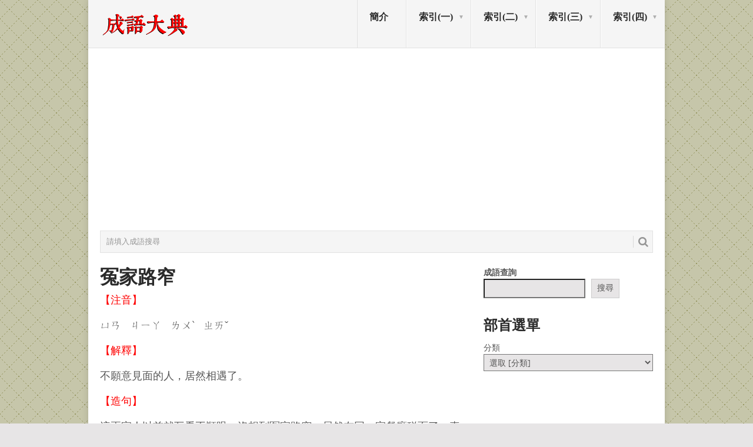

--- FILE ---
content_type: text/html; charset=UTF-8
request_url: https://www.idiom.tw/%E5%86%A4%E5%AE%B6%E8%B7%AF%E7%AA%84/
body_size: 11385
content:
<!DOCTYPE html>
<html lang="zh-TW">
<head>
<meta charset="UTF-8">
<meta name="viewport" content="width=device-width, initial-scale=1">
<link rel="profile" href="https://gmpg.org/xfn/11">
<link rel="pingback" href="https://www.idiom.tw/xmlrpc.php">

<!--Favicon設定-->
<link rel="Shortcut Icon" type="image/x-icon" href="wp-content/uploads/2015/09/favicon31.png" />

<title>冤家路窄 &#8211; 成語大典</title>
<meta name='robots' content='max-image-preview:large' />
<link rel='dns-prefetch' href='//fonts.googleapis.com' />
<link rel="alternate" type="application/rss+xml" title="訂閱《成語大典》&raquo; 資訊提供" href="https://www.idiom.tw/feed/" />
<link rel="alternate" type="application/rss+xml" title="訂閱《成語大典》&raquo; 留言的資訊提供" href="https://www.idiom.tw/comments/feed/" />
<link rel="alternate" type="application/rss+xml" title="訂閱《成語大典 》&raquo;〈冤家路窄〉留言的資訊提供" href="https://www.idiom.tw/%e5%86%a4%e5%ae%b6%e8%b7%af%e7%aa%84/feed/" />
<link rel="alternate" title="oEmbed (JSON)" type="application/json+oembed" href="https://www.idiom.tw/wp-json/oembed/1.0/embed?url=https%3A%2F%2Fwww.idiom.tw%2F%25e5%2586%25a4%25e5%25ae%25b6%25e8%25b7%25af%25e7%25aa%2584%2F" />
<link rel="alternate" title="oEmbed (XML)" type="text/xml+oembed" href="https://www.idiom.tw/wp-json/oembed/1.0/embed?url=https%3A%2F%2Fwww.idiom.tw%2F%25e5%2586%25a4%25e5%25ae%25b6%25e8%25b7%25af%25e7%25aa%2584%2F&#038;format=xml" />
<style id='wp-img-auto-sizes-contain-inline-css' type='text/css'>
img:is([sizes=auto i],[sizes^="auto," i]){contain-intrinsic-size:3000px 1500px}
/*# sourceURL=wp-img-auto-sizes-contain-inline-css */
</style>
<style id='wp-emoji-styles-inline-css' type='text/css'>

	img.wp-smiley, img.emoji {
		display: inline !important;
		border: none !important;
		box-shadow: none !important;
		height: 1em !important;
		width: 1em !important;
		margin: 0 0.07em !important;
		vertical-align: -0.1em !important;
		background: none !important;
		padding: 0 !important;
	}
/*# sourceURL=wp-emoji-styles-inline-css */
</style>
<style id='wp-block-library-inline-css' type='text/css'>
:root{--wp-block-synced-color:#7a00df;--wp-block-synced-color--rgb:122,0,223;--wp-bound-block-color:var(--wp-block-synced-color);--wp-editor-canvas-background:#ddd;--wp-admin-theme-color:#007cba;--wp-admin-theme-color--rgb:0,124,186;--wp-admin-theme-color-darker-10:#006ba1;--wp-admin-theme-color-darker-10--rgb:0,107,160.5;--wp-admin-theme-color-darker-20:#005a87;--wp-admin-theme-color-darker-20--rgb:0,90,135;--wp-admin-border-width-focus:2px}@media (min-resolution:192dpi){:root{--wp-admin-border-width-focus:1.5px}}.wp-element-button{cursor:pointer}:root .has-very-light-gray-background-color{background-color:#eee}:root .has-very-dark-gray-background-color{background-color:#313131}:root .has-very-light-gray-color{color:#eee}:root .has-very-dark-gray-color{color:#313131}:root .has-vivid-green-cyan-to-vivid-cyan-blue-gradient-background{background:linear-gradient(135deg,#00d084,#0693e3)}:root .has-purple-crush-gradient-background{background:linear-gradient(135deg,#34e2e4,#4721fb 50%,#ab1dfe)}:root .has-hazy-dawn-gradient-background{background:linear-gradient(135deg,#faaca8,#dad0ec)}:root .has-subdued-olive-gradient-background{background:linear-gradient(135deg,#fafae1,#67a671)}:root .has-atomic-cream-gradient-background{background:linear-gradient(135deg,#fdd79a,#004a59)}:root .has-nightshade-gradient-background{background:linear-gradient(135deg,#330968,#31cdcf)}:root .has-midnight-gradient-background{background:linear-gradient(135deg,#020381,#2874fc)}:root{--wp--preset--font-size--normal:16px;--wp--preset--font-size--huge:42px}.has-regular-font-size{font-size:1em}.has-larger-font-size{font-size:2.625em}.has-normal-font-size{font-size:var(--wp--preset--font-size--normal)}.has-huge-font-size{font-size:var(--wp--preset--font-size--huge)}.has-text-align-center{text-align:center}.has-text-align-left{text-align:left}.has-text-align-right{text-align:right}.has-fit-text{white-space:nowrap!important}#end-resizable-editor-section{display:none}.aligncenter{clear:both}.items-justified-left{justify-content:flex-start}.items-justified-center{justify-content:center}.items-justified-right{justify-content:flex-end}.items-justified-space-between{justify-content:space-between}.screen-reader-text{border:0;clip-path:inset(50%);height:1px;margin:-1px;overflow:hidden;padding:0;position:absolute;width:1px;word-wrap:normal!important}.screen-reader-text:focus{background-color:#ddd;clip-path:none;color:#444;display:block;font-size:1em;height:auto;left:5px;line-height:normal;padding:15px 23px 14px;text-decoration:none;top:5px;width:auto;z-index:100000}html :where(.has-border-color){border-style:solid}html :where([style*=border-top-color]){border-top-style:solid}html :where([style*=border-right-color]){border-right-style:solid}html :where([style*=border-bottom-color]){border-bottom-style:solid}html :where([style*=border-left-color]){border-left-style:solid}html :where([style*=border-width]){border-style:solid}html :where([style*=border-top-width]){border-top-style:solid}html :where([style*=border-right-width]){border-right-style:solid}html :where([style*=border-bottom-width]){border-bottom-style:solid}html :where([style*=border-left-width]){border-left-style:solid}html :where(img[class*=wp-image-]){height:auto;max-width:100%}:where(figure){margin:0 0 1em}html :where(.is-position-sticky){--wp-admin--admin-bar--position-offset:var(--wp-admin--admin-bar--height,0px)}@media screen and (max-width:600px){html :where(.is-position-sticky){--wp-admin--admin-bar--position-offset:0px}}

/*# sourceURL=wp-block-library-inline-css */
</style><style id='wp-block-categories-inline-css' type='text/css'>
.wp-block-categories{box-sizing:border-box}.wp-block-categories.alignleft{margin-right:2em}.wp-block-categories.alignright{margin-left:2em}.wp-block-categories.wp-block-categories-dropdown.aligncenter{text-align:center}.wp-block-categories .wp-block-categories__label{display:block;width:100%}
/*# sourceURL=https://www.idiom.tw/wp-includes/blocks/categories/style.min.css */
</style>
<style id='wp-block-heading-inline-css' type='text/css'>
h1:where(.wp-block-heading).has-background,h2:where(.wp-block-heading).has-background,h3:where(.wp-block-heading).has-background,h4:where(.wp-block-heading).has-background,h5:where(.wp-block-heading).has-background,h6:where(.wp-block-heading).has-background{padding:1.25em 2.375em}h1.has-text-align-left[style*=writing-mode]:where([style*=vertical-lr]),h1.has-text-align-right[style*=writing-mode]:where([style*=vertical-rl]),h2.has-text-align-left[style*=writing-mode]:where([style*=vertical-lr]),h2.has-text-align-right[style*=writing-mode]:where([style*=vertical-rl]),h3.has-text-align-left[style*=writing-mode]:where([style*=vertical-lr]),h3.has-text-align-right[style*=writing-mode]:where([style*=vertical-rl]),h4.has-text-align-left[style*=writing-mode]:where([style*=vertical-lr]),h4.has-text-align-right[style*=writing-mode]:where([style*=vertical-rl]),h5.has-text-align-left[style*=writing-mode]:where([style*=vertical-lr]),h5.has-text-align-right[style*=writing-mode]:where([style*=vertical-rl]),h6.has-text-align-left[style*=writing-mode]:where([style*=vertical-lr]),h6.has-text-align-right[style*=writing-mode]:where([style*=vertical-rl]){rotate:180deg}
/*# sourceURL=https://www.idiom.tw/wp-includes/blocks/heading/style.min.css */
</style>
<style id='wp-block-list-inline-css' type='text/css'>
ol,ul{box-sizing:border-box}:root :where(.wp-block-list.has-background){padding:1.25em 2.375em}
/*# sourceURL=https://www.idiom.tw/wp-includes/blocks/list/style.min.css */
</style>
<style id='wp-block-search-inline-css' type='text/css'>
.wp-block-search__button{margin-left:10px;word-break:normal}.wp-block-search__button.has-icon{line-height:0}.wp-block-search__button svg{height:1.25em;min-height:24px;min-width:24px;width:1.25em;fill:currentColor;vertical-align:text-bottom}:where(.wp-block-search__button){border:1px solid #ccc;padding:6px 10px}.wp-block-search__inside-wrapper{display:flex;flex:auto;flex-wrap:nowrap;max-width:100%}.wp-block-search__label{width:100%}.wp-block-search.wp-block-search__button-only .wp-block-search__button{box-sizing:border-box;display:flex;flex-shrink:0;justify-content:center;margin-left:0;max-width:100%}.wp-block-search.wp-block-search__button-only .wp-block-search__inside-wrapper{min-width:0!important;transition-property:width}.wp-block-search.wp-block-search__button-only .wp-block-search__input{flex-basis:100%;transition-duration:.3s}.wp-block-search.wp-block-search__button-only.wp-block-search__searchfield-hidden,.wp-block-search.wp-block-search__button-only.wp-block-search__searchfield-hidden .wp-block-search__inside-wrapper{overflow:hidden}.wp-block-search.wp-block-search__button-only.wp-block-search__searchfield-hidden .wp-block-search__input{border-left-width:0!important;border-right-width:0!important;flex-basis:0;flex-grow:0;margin:0;min-width:0!important;padding-left:0!important;padding-right:0!important;width:0!important}:where(.wp-block-search__input){appearance:none;border:1px solid #949494;flex-grow:1;font-family:inherit;font-size:inherit;font-style:inherit;font-weight:inherit;letter-spacing:inherit;line-height:inherit;margin-left:0;margin-right:0;min-width:3rem;padding:8px;text-decoration:unset!important;text-transform:inherit}:where(.wp-block-search__button-inside .wp-block-search__inside-wrapper){background-color:#fff;border:1px solid #949494;box-sizing:border-box;padding:4px}:where(.wp-block-search__button-inside .wp-block-search__inside-wrapper) .wp-block-search__input{border:none;border-radius:0;padding:0 4px}:where(.wp-block-search__button-inside .wp-block-search__inside-wrapper) .wp-block-search__input:focus{outline:none}:where(.wp-block-search__button-inside .wp-block-search__inside-wrapper) :where(.wp-block-search__button){padding:4px 8px}.wp-block-search.aligncenter .wp-block-search__inside-wrapper{margin:auto}.wp-block[data-align=right] .wp-block-search.wp-block-search__button-only .wp-block-search__inside-wrapper{float:right}
/*# sourceURL=https://www.idiom.tw/wp-includes/blocks/search/style.min.css */
</style>
<style id='wp-block-search-theme-inline-css' type='text/css'>
.wp-block-search .wp-block-search__label{font-weight:700}.wp-block-search__button{border:1px solid #ccc;padding:.375em .625em}
/*# sourceURL=https://www.idiom.tw/wp-includes/blocks/search/theme.min.css */
</style>
<style id='wp-block-group-inline-css' type='text/css'>
.wp-block-group{box-sizing:border-box}:where(.wp-block-group.wp-block-group-is-layout-constrained){position:relative}
/*# sourceURL=https://www.idiom.tw/wp-includes/blocks/group/style.min.css */
</style>
<style id='wp-block-group-theme-inline-css' type='text/css'>
:where(.wp-block-group.has-background){padding:1.25em 2.375em}
/*# sourceURL=https://www.idiom.tw/wp-includes/blocks/group/theme.min.css */
</style>
<style id='global-styles-inline-css' type='text/css'>
:root{--wp--preset--aspect-ratio--square: 1;--wp--preset--aspect-ratio--4-3: 4/3;--wp--preset--aspect-ratio--3-4: 3/4;--wp--preset--aspect-ratio--3-2: 3/2;--wp--preset--aspect-ratio--2-3: 2/3;--wp--preset--aspect-ratio--16-9: 16/9;--wp--preset--aspect-ratio--9-16: 9/16;--wp--preset--color--black: #000000;--wp--preset--color--cyan-bluish-gray: #abb8c3;--wp--preset--color--white: #ffffff;--wp--preset--color--pale-pink: #f78da7;--wp--preset--color--vivid-red: #cf2e2e;--wp--preset--color--luminous-vivid-orange: #ff6900;--wp--preset--color--luminous-vivid-amber: #fcb900;--wp--preset--color--light-green-cyan: #7bdcb5;--wp--preset--color--vivid-green-cyan: #00d084;--wp--preset--color--pale-cyan-blue: #8ed1fc;--wp--preset--color--vivid-cyan-blue: #0693e3;--wp--preset--color--vivid-purple: #9b51e0;--wp--preset--gradient--vivid-cyan-blue-to-vivid-purple: linear-gradient(135deg,rgb(6,147,227) 0%,rgb(155,81,224) 100%);--wp--preset--gradient--light-green-cyan-to-vivid-green-cyan: linear-gradient(135deg,rgb(122,220,180) 0%,rgb(0,208,130) 100%);--wp--preset--gradient--luminous-vivid-amber-to-luminous-vivid-orange: linear-gradient(135deg,rgb(252,185,0) 0%,rgb(255,105,0) 100%);--wp--preset--gradient--luminous-vivid-orange-to-vivid-red: linear-gradient(135deg,rgb(255,105,0) 0%,rgb(207,46,46) 100%);--wp--preset--gradient--very-light-gray-to-cyan-bluish-gray: linear-gradient(135deg,rgb(238,238,238) 0%,rgb(169,184,195) 100%);--wp--preset--gradient--cool-to-warm-spectrum: linear-gradient(135deg,rgb(74,234,220) 0%,rgb(151,120,209) 20%,rgb(207,42,186) 40%,rgb(238,44,130) 60%,rgb(251,105,98) 80%,rgb(254,248,76) 100%);--wp--preset--gradient--blush-light-purple: linear-gradient(135deg,rgb(255,206,236) 0%,rgb(152,150,240) 100%);--wp--preset--gradient--blush-bordeaux: linear-gradient(135deg,rgb(254,205,165) 0%,rgb(254,45,45) 50%,rgb(107,0,62) 100%);--wp--preset--gradient--luminous-dusk: linear-gradient(135deg,rgb(255,203,112) 0%,rgb(199,81,192) 50%,rgb(65,88,208) 100%);--wp--preset--gradient--pale-ocean: linear-gradient(135deg,rgb(255,245,203) 0%,rgb(182,227,212) 50%,rgb(51,167,181) 100%);--wp--preset--gradient--electric-grass: linear-gradient(135deg,rgb(202,248,128) 0%,rgb(113,206,126) 100%);--wp--preset--gradient--midnight: linear-gradient(135deg,rgb(2,3,129) 0%,rgb(40,116,252) 100%);--wp--preset--font-size--small: 13px;--wp--preset--font-size--medium: 20px;--wp--preset--font-size--large: 36px;--wp--preset--font-size--x-large: 42px;--wp--preset--spacing--20: 0.44rem;--wp--preset--spacing--30: 0.67rem;--wp--preset--spacing--40: 1rem;--wp--preset--spacing--50: 1.5rem;--wp--preset--spacing--60: 2.25rem;--wp--preset--spacing--70: 3.38rem;--wp--preset--spacing--80: 5.06rem;--wp--preset--shadow--natural: 6px 6px 9px rgba(0, 0, 0, 0.2);--wp--preset--shadow--deep: 12px 12px 50px rgba(0, 0, 0, 0.4);--wp--preset--shadow--sharp: 6px 6px 0px rgba(0, 0, 0, 0.2);--wp--preset--shadow--outlined: 6px 6px 0px -3px rgb(255, 255, 255), 6px 6px rgb(0, 0, 0);--wp--preset--shadow--crisp: 6px 6px 0px rgb(0, 0, 0);}:where(.is-layout-flex){gap: 0.5em;}:where(.is-layout-grid){gap: 0.5em;}body .is-layout-flex{display: flex;}.is-layout-flex{flex-wrap: wrap;align-items: center;}.is-layout-flex > :is(*, div){margin: 0;}body .is-layout-grid{display: grid;}.is-layout-grid > :is(*, div){margin: 0;}:where(.wp-block-columns.is-layout-flex){gap: 2em;}:where(.wp-block-columns.is-layout-grid){gap: 2em;}:where(.wp-block-post-template.is-layout-flex){gap: 1.25em;}:where(.wp-block-post-template.is-layout-grid){gap: 1.25em;}.has-black-color{color: var(--wp--preset--color--black) !important;}.has-cyan-bluish-gray-color{color: var(--wp--preset--color--cyan-bluish-gray) !important;}.has-white-color{color: var(--wp--preset--color--white) !important;}.has-pale-pink-color{color: var(--wp--preset--color--pale-pink) !important;}.has-vivid-red-color{color: var(--wp--preset--color--vivid-red) !important;}.has-luminous-vivid-orange-color{color: var(--wp--preset--color--luminous-vivid-orange) !important;}.has-luminous-vivid-amber-color{color: var(--wp--preset--color--luminous-vivid-amber) !important;}.has-light-green-cyan-color{color: var(--wp--preset--color--light-green-cyan) !important;}.has-vivid-green-cyan-color{color: var(--wp--preset--color--vivid-green-cyan) !important;}.has-pale-cyan-blue-color{color: var(--wp--preset--color--pale-cyan-blue) !important;}.has-vivid-cyan-blue-color{color: var(--wp--preset--color--vivid-cyan-blue) !important;}.has-vivid-purple-color{color: var(--wp--preset--color--vivid-purple) !important;}.has-black-background-color{background-color: var(--wp--preset--color--black) !important;}.has-cyan-bluish-gray-background-color{background-color: var(--wp--preset--color--cyan-bluish-gray) !important;}.has-white-background-color{background-color: var(--wp--preset--color--white) !important;}.has-pale-pink-background-color{background-color: var(--wp--preset--color--pale-pink) !important;}.has-vivid-red-background-color{background-color: var(--wp--preset--color--vivid-red) !important;}.has-luminous-vivid-orange-background-color{background-color: var(--wp--preset--color--luminous-vivid-orange) !important;}.has-luminous-vivid-amber-background-color{background-color: var(--wp--preset--color--luminous-vivid-amber) !important;}.has-light-green-cyan-background-color{background-color: var(--wp--preset--color--light-green-cyan) !important;}.has-vivid-green-cyan-background-color{background-color: var(--wp--preset--color--vivid-green-cyan) !important;}.has-pale-cyan-blue-background-color{background-color: var(--wp--preset--color--pale-cyan-blue) !important;}.has-vivid-cyan-blue-background-color{background-color: var(--wp--preset--color--vivid-cyan-blue) !important;}.has-vivid-purple-background-color{background-color: var(--wp--preset--color--vivid-purple) !important;}.has-black-border-color{border-color: var(--wp--preset--color--black) !important;}.has-cyan-bluish-gray-border-color{border-color: var(--wp--preset--color--cyan-bluish-gray) !important;}.has-white-border-color{border-color: var(--wp--preset--color--white) !important;}.has-pale-pink-border-color{border-color: var(--wp--preset--color--pale-pink) !important;}.has-vivid-red-border-color{border-color: var(--wp--preset--color--vivid-red) !important;}.has-luminous-vivid-orange-border-color{border-color: var(--wp--preset--color--luminous-vivid-orange) !important;}.has-luminous-vivid-amber-border-color{border-color: var(--wp--preset--color--luminous-vivid-amber) !important;}.has-light-green-cyan-border-color{border-color: var(--wp--preset--color--light-green-cyan) !important;}.has-vivid-green-cyan-border-color{border-color: var(--wp--preset--color--vivid-green-cyan) !important;}.has-pale-cyan-blue-border-color{border-color: var(--wp--preset--color--pale-cyan-blue) !important;}.has-vivid-cyan-blue-border-color{border-color: var(--wp--preset--color--vivid-cyan-blue) !important;}.has-vivid-purple-border-color{border-color: var(--wp--preset--color--vivid-purple) !important;}.has-vivid-cyan-blue-to-vivid-purple-gradient-background{background: var(--wp--preset--gradient--vivid-cyan-blue-to-vivid-purple) !important;}.has-light-green-cyan-to-vivid-green-cyan-gradient-background{background: var(--wp--preset--gradient--light-green-cyan-to-vivid-green-cyan) !important;}.has-luminous-vivid-amber-to-luminous-vivid-orange-gradient-background{background: var(--wp--preset--gradient--luminous-vivid-amber-to-luminous-vivid-orange) !important;}.has-luminous-vivid-orange-to-vivid-red-gradient-background{background: var(--wp--preset--gradient--luminous-vivid-orange-to-vivid-red) !important;}.has-very-light-gray-to-cyan-bluish-gray-gradient-background{background: var(--wp--preset--gradient--very-light-gray-to-cyan-bluish-gray) !important;}.has-cool-to-warm-spectrum-gradient-background{background: var(--wp--preset--gradient--cool-to-warm-spectrum) !important;}.has-blush-light-purple-gradient-background{background: var(--wp--preset--gradient--blush-light-purple) !important;}.has-blush-bordeaux-gradient-background{background: var(--wp--preset--gradient--blush-bordeaux) !important;}.has-luminous-dusk-gradient-background{background: var(--wp--preset--gradient--luminous-dusk) !important;}.has-pale-ocean-gradient-background{background: var(--wp--preset--gradient--pale-ocean) !important;}.has-electric-grass-gradient-background{background: var(--wp--preset--gradient--electric-grass) !important;}.has-midnight-gradient-background{background: var(--wp--preset--gradient--midnight) !important;}.has-small-font-size{font-size: var(--wp--preset--font-size--small) !important;}.has-medium-font-size{font-size: var(--wp--preset--font-size--medium) !important;}.has-large-font-size{font-size: var(--wp--preset--font-size--large) !important;}.has-x-large-font-size{font-size: var(--wp--preset--font-size--x-large) !important;}
/*# sourceURL=global-styles-inline-css */
</style>

<style id='classic-theme-styles-inline-css' type='text/css'>
/*! This file is auto-generated */
.wp-block-button__link{color:#fff;background-color:#32373c;border-radius:9999px;box-shadow:none;text-decoration:none;padding:calc(.667em + 2px) calc(1.333em + 2px);font-size:1.125em}.wp-block-file__button{background:#32373c;color:#fff;text-decoration:none}
/*# sourceURL=/wp-includes/css/classic-themes.min.css */
</style>
<link rel='stylesheet' id='point-style-css' href='https://www.idiom.tw/wp-content/themes/point/style.css?ver=6.9' type='text/css' media='all' />
<style id='point-style-inline-css' type='text/css'>

		a:hover, .menu .current-menu-item > a, .menu .current-menu-item, .current-menu-ancestor > a.sf-with-ul, .current-menu-ancestor, footer .textwidget a, .single_post a:not(.wp-block-button__link), #commentform a, .copyrights a:hover, a, footer .widget li a:hover, .menu > li:hover > a, .single_post .post-info a, .post-info a, .readMore a, .reply a, .fn a, .carousel a:hover, .single_post .related-posts a:hover, .sidebar.c-4-12 .textwidget a, footer .textwidget a, .sidebar.c-4-12 a:hover, .title a:hover, .trending-articles li a:hover { color: #306ce8; }
		.review-result, .review-total-only { color: #306ce8!important; }
		.nav-previous a, .nav-next a, .sub-menu, #commentform input#submit, .tagcloud a, #tabber ul.tabs li a.selected, .featured-cat, .mts-subscribe input[type='submit'], .pagination a, .widget .wpt_widget_content #tags-tab-content ul li a, .latestPost-review-wrapper, .pagination .dots, .primary-navigation #wpmm-megamenu .wpmm-posts .wpmm-pagination a, #wpmm-megamenu .review-total-only, body .latestPost-review-wrapper, .review-type-circle.wp-review-show-total { background: #306ce8; color: #fff; } .header-button { background: #38B7EE; } #logo a { color: ##555; }
		
		
/*# sourceURL=point-style-inline-css */
</style>
<link rel='stylesheet' id='theme-slug-fonts-css' href='//fonts.googleapis.com/css?family=Droid+Sans%3A400%2C700&#038;subset=latin-ext' type='text/css' media='all' />
<script type="text/javascript" src="https://www.idiom.tw/wp-includes/js/jquery/jquery.min.js?ver=3.7.1" id="jquery-core-js"></script>
<script type="text/javascript" src="https://www.idiom.tw/wp-includes/js/jquery/jquery-migrate.min.js?ver=3.4.1" id="jquery-migrate-js"></script>
<script type="text/javascript" src="https://www.idiom.tw/wp-content/themes/point/js/customscripts.js?ver=6.9" id="point-customscripts-js"></script>
<link rel="https://api.w.org/" href="https://www.idiom.tw/wp-json/" /><link rel="alternate" title="JSON" type="application/json" href="https://www.idiom.tw/wp-json/wp/v2/posts/2158" /><link rel="EditURI" type="application/rsd+xml" title="RSD" href="https://www.idiom.tw/xmlrpc.php?rsd" />
<meta name="generator" content="WordPress 6.9" />
<link rel="canonical" href="https://www.idiom.tw/%e5%86%a4%e5%ae%b6%e8%b7%af%e7%aa%84/" />
<link rel='shortlink' href='https://www.idiom.tw/?p=2158' />
		<style type="text/css">
							.site-title a,
				.site-description {
					color: #2a2a2a;
				}
						</style>
		<style type="text/css" id="custom-background-css">
body.custom-background { background-image: url("https://www.idiom.tw/wp-content/uploads/2015/09/brown03.gif"); background-position: left top; background-size: auto; background-repeat: repeat; background-attachment: fixed; }
</style>
	<link rel="icon" href="https://www.idiom.tw/wp-content/uploads/2015/09/cropped-favicon31-32x32.png" sizes="32x32" />
<link rel="icon" href="https://www.idiom.tw/wp-content/uploads/2015/09/cropped-favicon31-192x192.png" sizes="192x192" />
<link rel="apple-touch-icon" href="https://www.idiom.tw/wp-content/uploads/2015/09/cropped-favicon31-180x180.png" />
<meta name="msapplication-TileImage" content="https://www.idiom.tw/wp-content/uploads/2015/09/cropped-favicon31-270x270.png" />

<!--2018自動AD位置-->

<script async src="//pagead2.googlesyndication.com/pagead/js/adsbygoogle.js"></script>
<script>
     (adsbygoogle = window.adsbygoogle || []).push({
          google_ad_client: "ca-pub-7836546483780389",
          enable_page_level_ads: true
     });
</script>


</head>

<body id="blog" class="wp-singular post-template-default single single-post postid-2158 single-format-standard custom-background wp-embed-responsive wp-theme-point">
<div class="main-container">

	
	<header id="masthead" class="site-header" role="banner">
		<div class="site-branding">
												<h2 id="logo" class="image-logo" itemprop="headline">
						<a href="https://www.idiom.tw"><img src="https://www.idiom.tw/wp-content/uploads/2017/04/logo6.png" alt="成語大典"></a>
					</h2><!-- END #logo -->
										
			<a href="#" id="pull" class="toggle-mobile-menu">選單</a>
			<div class="primary-navigation">
				<nav id="navigation" class="mobile-menu-wrapper" role="navigation">
											<ul id="menu-index" class="menu clearfix"><li id="menu-item-23001" class="menu-item menu-item-type-post_type menu-item-object-page menu-item-home"><a href="https://www.idiom.tw/">簡介<br /><span class="sub"></span></a></li>
<li id="menu-item-114" class="menu-item menu-item-type-custom menu-item-object-custom menu-item-has-children"><a>索引(一)<br /><span class="sub"></span></a>
<ul class="sub-menu">
	<li id="menu-item-115" class="menu-item menu-item-type-taxonomy menu-item-object-category"><a href="https://www.idiom.tw/category/%e4%b8%80/">一<br /><span class="sub"></span></a></li>
	<li id="menu-item-117" class="menu-item menu-item-type-taxonomy menu-item-object-category"><a href="https://www.idiom.tw/category/%e4%b8%a8/">丨<br /><span class="sub"></span></a></li>
	<li id="menu-item-120" class="menu-item menu-item-type-taxonomy menu-item-object-category"><a href="https://www.idiom.tw/category/%e4%b8%b6/">丶<br /><span class="sub"></span></a></li>
	<li id="menu-item-119" class="menu-item menu-item-type-taxonomy menu-item-object-category"><a href="https://www.idiom.tw/category/%e4%b8%bf/">丿<br /><span class="sub"></span></a></li>
	<li id="menu-item-116" class="menu-item menu-item-type-taxonomy menu-item-object-category"><a href="https://www.idiom.tw/category/%e4%b9%99/">乙<br /><span class="sub"></span></a></li>
	<li id="menu-item-118" class="menu-item menu-item-type-taxonomy menu-item-object-category"><a href="https://www.idiom.tw/category/%e4%ba%85/">亅<br /><span class="sub"></span></a></li>
	<li id="menu-item-1372" class="menu-item menu-item-type-taxonomy menu-item-object-category"><a href="https://www.idiom.tw/category/%e4%ba%8c/">二<br /><span class="sub"></span></a></li>
	<li id="menu-item-1373" class="menu-item menu-item-type-taxonomy menu-item-object-category"><a href="https://www.idiom.tw/category/%e4%ba%a0/">亠<br /><span class="sub"></span></a></li>
	<li id="menu-item-1374" class="menu-item menu-item-type-taxonomy menu-item-object-category"><a href="https://www.idiom.tw/category/%e4%ba%ba/">人<br /><span class="sub"></span></a></li>
	<li id="menu-item-1375" class="menu-item menu-item-type-taxonomy menu-item-object-category"><a href="https://www.idiom.tw/category/%e5%84%bf/">儿<br /><span class="sub"></span></a></li>
	<li id="menu-item-1376" class="menu-item menu-item-type-taxonomy menu-item-object-category"><a href="https://www.idiom.tw/category/%e5%85%a5/">入<br /><span class="sub"></span></a></li>
	<li id="menu-item-1377" class="menu-item menu-item-type-taxonomy menu-item-object-category"><a href="https://www.idiom.tw/category/%e5%85%ab/">八<br /><span class="sub"></span></a></li>
	<li id="menu-item-1378" class="menu-item menu-item-type-taxonomy menu-item-object-category"><a href="https://www.idiom.tw/category/%e5%86%82/">冂<br /><span class="sub"></span></a></li>
	<li id="menu-item-1379" class="menu-item menu-item-type-taxonomy menu-item-object-category current-post-ancestor current-menu-parent current-post-parent"><a href="https://www.idiom.tw/category/%e5%86%96/">冖<br /><span class="sub"></span></a></li>
	<li id="menu-item-1380" class="menu-item menu-item-type-taxonomy menu-item-object-category"><a href="https://www.idiom.tw/category/%e5%86%ab/">冫<br /><span class="sub"></span></a></li>
</ul>
</li>
<li id="menu-item-1381" class="menu-item menu-item-type-custom menu-item-object-custom menu-item-has-children"><a>索引(二)<br /><span class="sub"></span></a>
<ul class="sub-menu">
	<li id="menu-item-1382" class="menu-item menu-item-type-taxonomy menu-item-object-category"><a href="https://www.idiom.tw/category/%e5%87%b5/">凵<br /><span class="sub"></span></a></li>
	<li id="menu-item-1383" class="menu-item menu-item-type-taxonomy menu-item-object-category"><a href="https://www.idiom.tw/category/%e5%88%80/">刀<br /><span class="sub"></span></a></li>
	<li id="menu-item-1384" class="menu-item menu-item-type-taxonomy menu-item-object-category"><a href="https://www.idiom.tw/category/%e5%8a%9b/">力<br /><span class="sub"></span></a></li>
	<li id="menu-item-1385" class="menu-item menu-item-type-taxonomy menu-item-object-category"><a href="https://www.idiom.tw/category/%e5%8b%b9/">勹<br /><span class="sub"></span></a></li>
	<li id="menu-item-1386" class="menu-item menu-item-type-taxonomy menu-item-object-category"><a href="https://www.idiom.tw/category/%e5%8c%95/">匕<br /><span class="sub"></span></a></li>
	<li id="menu-item-1387" class="menu-item menu-item-type-taxonomy menu-item-object-category"><a href="https://www.idiom.tw/category/%e5%8c%9a/">匚<br /><span class="sub"></span></a></li>
	<li id="menu-item-1388" class="menu-item menu-item-type-taxonomy menu-item-object-category"><a href="https://www.idiom.tw/category/%e5%8c%b8/">匸<br /><span class="sub"></span></a></li>
	<li id="menu-item-1389" class="menu-item menu-item-type-taxonomy menu-item-object-category"><a href="https://www.idiom.tw/category/%e5%8d%81/">十<br /><span class="sub"></span></a></li>
	<li id="menu-item-1390" class="menu-item menu-item-type-taxonomy menu-item-object-category"><a href="https://www.idiom.tw/category/%e5%8d%9c/">卜<br /><span class="sub"></span></a></li>
	<li id="menu-item-1391" class="menu-item menu-item-type-taxonomy menu-item-object-category"><a href="https://www.idiom.tw/category/%e5%8d%a9/">卩<br /><span class="sub"></span></a></li>
	<li id="menu-item-1392" class="menu-item menu-item-type-taxonomy menu-item-object-category"><a href="https://www.idiom.tw/category/%e5%8e%82/">厂<br /><span class="sub"></span></a></li>
	<li id="menu-item-1393" class="menu-item menu-item-type-taxonomy menu-item-object-category"><a href="https://www.idiom.tw/category/%e5%8e%b6/">厶<br /><span class="sub"></span></a></li>
	<li id="menu-item-1394" class="menu-item menu-item-type-taxonomy menu-item-object-category"><a href="https://www.idiom.tw/category/%e5%8f%88/">又<br /><span class="sub"></span></a></li>
	<li id="menu-item-1395" class="menu-item menu-item-type-taxonomy menu-item-object-category"><a href="https://www.idiom.tw/category/%e5%8f%a3/">口<br /><span class="sub"></span></a></li>
	<li id="menu-item-1396" class="menu-item menu-item-type-taxonomy menu-item-object-category"><a href="https://www.idiom.tw/category/%e5%9b%97/">囗<br /><span class="sub"></span></a></li>
</ul>
</li>
<li id="menu-item-1397" class="menu-item menu-item-type-custom menu-item-object-custom menu-item-has-children"><a>索引(三)<br /><span class="sub"></span></a>
<ul class="sub-menu">
	<li id="menu-item-1398" class="menu-item menu-item-type-taxonomy menu-item-object-category"><a href="https://www.idiom.tw/category/%e5%9c%9f/">土<br /><span class="sub"></span></a></li>
	<li id="menu-item-1399" class="menu-item menu-item-type-taxonomy menu-item-object-category"><a href="https://www.idiom.tw/category/%e5%a3%ab/">士<br /><span class="sub"></span></a></li>
	<li id="menu-item-1400" class="menu-item menu-item-type-taxonomy menu-item-object-category"><a href="https://www.idiom.tw/category/%e5%a4%8a/">夊<br /><span class="sub"></span></a></li>
	<li id="menu-item-1401" class="menu-item menu-item-type-taxonomy menu-item-object-category"><a href="https://www.idiom.tw/category/%e5%a4%95/">夕<br /><span class="sub"></span></a></li>
	<li id="menu-item-1402" class="menu-item menu-item-type-taxonomy menu-item-object-category"><a href="https://www.idiom.tw/category/%e5%a4%a7/">大<br /><span class="sub"></span></a></li>
	<li id="menu-item-1403" class="menu-item menu-item-type-taxonomy menu-item-object-category"><a href="https://www.idiom.tw/category/%e5%a5%b3/">女<br /><span class="sub"></span></a></li>
	<li id="menu-item-1404" class="menu-item menu-item-type-taxonomy menu-item-object-category"><a href="https://www.idiom.tw/category/%e5%ad%90/">子<br /><span class="sub"></span></a></li>
	<li id="menu-item-1405" class="menu-item menu-item-type-taxonomy menu-item-object-category"><a href="https://www.idiom.tw/category/%e5%ae%80/">宀<br /><span class="sub"></span></a></li>
	<li id="menu-item-1406" class="menu-item menu-item-type-taxonomy menu-item-object-category"><a href="https://www.idiom.tw/category/%e5%af%b8/">寸<br /><span class="sub"></span></a></li>
	<li id="menu-item-1407" class="menu-item menu-item-type-taxonomy menu-item-object-category"><a href="https://www.idiom.tw/category/%e5%b0%8f/">小<br /><span class="sub"></span></a></li>
	<li id="menu-item-1408" class="menu-item menu-item-type-taxonomy menu-item-object-category"><a href="https://www.idiom.tw/category/%e5%b0%a2/">尢<br /><span class="sub"></span></a></li>
	<li id="menu-item-1409" class="menu-item menu-item-type-taxonomy menu-item-object-category"><a href="https://www.idiom.tw/category/%e5%b0%b8/">尸<br /><span class="sub"></span></a></li>
	<li id="menu-item-1410" class="menu-item menu-item-type-taxonomy menu-item-object-category"><a href="https://www.idiom.tw/category/%e5%b1%b1/">山<br /><span class="sub"></span></a></li>
	<li id="menu-item-1411" class="menu-item menu-item-type-taxonomy menu-item-object-category"><a href="https://www.idiom.tw/category/%e5%b7%9b/">巛<br /><span class="sub"></span></a></li>
	<li id="menu-item-1412" class="menu-item menu-item-type-taxonomy menu-item-object-category"><a href="https://www.idiom.tw/category/%e5%b7%a5/">工<br /><span class="sub"></span></a></li>
</ul>
</li>
<li id="menu-item-1413" class="menu-item menu-item-type-custom menu-item-object-custom menu-item-has-children"><a>索引(四)<br /><span class="sub"></span></a>
<ul class="sub-menu">
	<li id="menu-item-1414" class="menu-item menu-item-type-taxonomy menu-item-object-category"><a href="https://www.idiom.tw/category/%e5%b7%b1/">己<br /><span class="sub"></span></a></li>
	<li id="menu-item-1415" class="menu-item menu-item-type-taxonomy menu-item-object-category"><a href="https://www.idiom.tw/category/%e5%b7%be/">巾<br /><span class="sub"></span></a></li>
	<li id="menu-item-1416" class="menu-item menu-item-type-taxonomy menu-item-object-category"><a href="https://www.idiom.tw/category/%e5%b9%b2/">干<br /><span class="sub"></span></a></li>
	<li id="menu-item-1417" class="menu-item menu-item-type-taxonomy menu-item-object-category"><a href="https://www.idiom.tw/category/%e5%b9%bf/">广<br /><span class="sub"></span></a></li>
	<li id="menu-item-1418" class="menu-item menu-item-type-taxonomy menu-item-object-category"><a href="https://www.idiom.tw/category/%e5%bb%b4/">廴<br /><span class="sub"></span></a></li>
	<li id="menu-item-1419" class="menu-item menu-item-type-taxonomy menu-item-object-category"><a href="https://www.idiom.tw/category/%e5%bb%be/">廾<br /><span class="sub"></span></a></li>
	<li id="menu-item-1420" class="menu-item menu-item-type-taxonomy menu-item-object-category"><a href="https://www.idiom.tw/category/%e5%bc%93/">弓<br /><span class="sub"></span></a></li>
	<li id="menu-item-1421" class="menu-item menu-item-type-taxonomy menu-item-object-category"><a href="https://www.idiom.tw/category/%e5%bd%a1/">彡<br /><span class="sub"></span></a></li>
	<li id="menu-item-1422" class="menu-item menu-item-type-taxonomy menu-item-object-category"><a href="https://www.idiom.tw/category/%e5%bd%b3/">彳<br /><span class="sub"></span></a></li>
	<li id="menu-item-1423" class="menu-item menu-item-type-taxonomy menu-item-object-category"><a href="https://www.idiom.tw/category/%e5%bf%83/">心<br /><span class="sub"></span></a></li>
	<li id="menu-item-1424" class="menu-item menu-item-type-taxonomy menu-item-object-category"><a href="https://www.idiom.tw/category/%e6%88%88/">戈<br /><span class="sub"></span></a></li>
	<li id="menu-item-1425" class="menu-item menu-item-type-taxonomy menu-item-object-category"><a href="https://www.idiom.tw/category/%e6%88%b6/">戶<br /><span class="sub"></span></a></li>
	<li id="menu-item-1426" class="menu-item menu-item-type-taxonomy menu-item-object-category"><a href="https://www.idiom.tw/category/%e6%89%8b/">手<br /><span class="sub"></span></a></li>
</ul>
</li>
</ul>									</nav><!-- #navigation -->
			</div><!-- .primary-navigation -->
		</div><!-- .site-branding -->
<div style="clear:both"></div>
			

<div style="width:100%;margin-top:15px;">

<!--手動AD-->

<script async src="//pagead2.googlesyndication.com/pagead/js/adsbygoogle.js"></script>
<!-- idiom_top -->
<ins class="adsbygoogle"
     style="display:block"
     data-ad-client="ca-pub-7836546483780389"
     data-ad-slot="6194303156"
     data-ad-format="auto"></ins>
<script>
(adsbygoogle = window.adsbygoogle || []).push({});
</script>

</div>

<div style="width:96%;padding-top:15px;margin:0 auto;">

<form method="get" id="searchform" class="search-form" action="https://www.idiom.tw" _lpchecked="1">
	<fieldset>
		<input type="text" name="s" id="s" value="請填入成語搜尋" onblur="if (this.value == '') {this.value = '請填入成語搜尋';}" onfocus="if (this.value == '請填入成語搜尋') {this.value = '';}" >
		<button id="search-image" class="sbutton" type="submit" value="">
    		<i class="point-icon icon-search"></i>
    	</button>
		<!-- <input id="search-image" class="sbutton" type="submit" style="border:0; vertical-align: top;" value=""> -->
	</fieldset>
</form>			
</div>
	</header><!-- #masthead -->

		
		<div id="page" class="single">
	<div class="content">
		<!-- Start Article -->
		<article class="article">		
							<div id="post-2158" class="post post-2158 type-post status-publish format-standard hentry category-15">
					<div class="single_post">
						<header>
							<!-- Start Title -->
							<h1 class="title single-title">冤家路窄</h1>
							<!-- End Title -->
							<!-- Start Post Meta -->
							<!--<div class="post-info"><span class="theauthor"><a href="https://www.idiom.tw/author/admin/" title="「admin」的文章" rel="author">admin</a></span> | <span class="thetime">2017 年 8 月 18 日</span> | <span class="thecategory"><a href="https://www.idiom.tw/category/%e5%86%96/" rel="category tag">冖</a></span> | <span class="thecomment"><a href="https://www.idiom.tw/%e5%86%a4%e5%ae%b6%e8%b7%af%e7%aa%84/#respond">尚無留言</a></span></div>-->
							<!-- End Post Meta -->
						</header>
						<!-- Start Content -->
						<div class="post-single-content box mark-links">
														<p><span style="color: #ff0000;">【注音】</span></p>
<p>ㄩㄢ   ㄐㄧㄚ   ㄌㄨˋ   ㄓㄞˇ                  </p>
<p><span style="color: #ff0000;">【解釋】</span></p>
<p>不願意見面的人，居然相遇了。</p>
<p><span style="color: #ff0000;">【造句】</span></p>
<p>這兩家人以前就互看不順眼，沒想到冤家路窄，居然在同一家餐廳碰面了，真是格外尷尬。</p>
<p><span style="color: #ff0000;">【相似詞】</span></p>
<p>狹路相逢</p>
<p><span style="color: #ff0000;">【反義詞】</span></p>
<p>失之交臂</p>
<p>&nbsp;</p>
														 
															<!-- Start Tags -->
								<div class="tags"></div>
								<!-- End Tags -->
													</div>
						<!-- End Content -->
						  
						  
					</div>
				</div>
				
<!-- You can start editing here. -->
							</article>
		<!-- End Article -->
		<!-- Start Sidebar -->
		
	<aside class="sidebar c-4-12">
		<div id="sidebars" class="sidebar">
			<div class="sidebar_list">
				<aside id="block-2" class="widget widget_block widget_search"><form role="search" method="get" action="https://www.idiom.tw/" class="wp-block-search__button-outside wp-block-search__text-button wp-block-search"    ><label class="wp-block-search__label" for="wp-block-search__input-1" >成語查詢</label><div class="wp-block-search__inside-wrapper" ><input class="wp-block-search__input" id="wp-block-search__input-1" placeholder="" value="" type="search" name="s" required /><button aria-label="搜尋" class="wp-block-search__button wp-element-button" type="submit" >搜尋</button></div></form></aside><aside id="block-6" class="widget widget_block">
<div class="wp-block-group"><div class="wp-block-group__inner-container is-layout-flow wp-block-group-is-layout-flow">
<h2 class="wp-block-heading">部首選單</h2>


<div class="wp-block-categories-dropdown wp-block-categories"><label class="wp-block-categories__label" for="wp-block-categories-1">分類</label><select  name='category_name' id='wp-block-categories-1' class='postform'>
	<option value='-1'>選取 [分類]</option>
	<option class="level-0" value="%e4%b8%80">一</option>
	<option class="level-0" value="%e4%b8%a8">丨</option>
	<option class="level-0" value="%e4%b8%b6">丶</option>
	<option class="level-0" value="%e4%b8%bf">丿</option>
	<option class="level-0" value="%e4%b9%99">乙</option>
	<option class="level-0" value="%e4%ba%85">亅</option>
	<option class="level-0" value="%e4%ba%8c">二</option>
	<option class="level-0" value="%e4%ba%a0">亠</option>
	<option class="level-0" value="%e4%ba%ba">人</option>
	<option class="level-0" value="%e5%84%bf">儿</option>
	<option class="level-0" value="%e5%85%a5">入</option>
	<option class="level-0" value="%e5%85%ab">八</option>
	<option class="level-0" value="%e5%86%82">冂</option>
	<option class="level-0" value="%e5%86%96">冖</option>
	<option class="level-0" value="%e5%86%ab">冫</option>
	<option class="level-0" value="%e5%87%b5">凵</option>
	<option class="level-0" value="%e5%88%80">刀</option>
	<option class="level-0" value="%e5%8a%9b">力</option>
	<option class="level-0" value="%e5%8b%b9">勹</option>
	<option class="level-0" value="%e5%8c%95">匕</option>
	<option class="level-0" value="%e5%8c%9a">匚</option>
	<option class="level-0" value="%e5%8c%b8">匸</option>
	<option class="level-0" value="%e5%8d%81">十</option>
	<option class="level-0" value="%e5%8d%9c">卜</option>
	<option class="level-0" value="%e5%8d%a9">卩</option>
	<option class="level-0" value="%e5%8e%82">厂</option>
	<option class="level-0" value="%e5%8e%b6">厶</option>
	<option class="level-0" value="%e5%8f%88">又</option>
	<option class="level-0" value="%e5%8f%a3">口</option>
	<option class="level-0" value="%e5%9b%97">囗</option>
	<option class="level-0" value="%e5%9c%9f">土</option>
	<option class="level-0" value="%e5%a3%ab">士</option>
	<option class="level-0" value="%e5%a4%8a">夊</option>
	<option class="level-0" value="%e5%a4%95">夕</option>
	<option class="level-0" value="%e5%a4%a7">大</option>
	<option class="level-0" value="%e5%a5%b3">女</option>
	<option class="level-0" value="%e5%ad%90">子</option>
	<option class="level-0" value="%e5%ae%80">宀</option>
	<option class="level-0" value="%e5%af%b8">寸</option>
	<option class="level-0" value="%e5%b0%8f">小</option>
	<option class="level-0" value="%e5%b0%a2">尢</option>
	<option class="level-0" value="%e5%b0%b8">尸</option>
	<option class="level-0" value="%e5%b1%b1">山</option>
	<option class="level-0" value="%e5%b7%9b">巛</option>
	<option class="level-0" value="%e5%b7%a5">工</option>
	<option class="level-0" value="%e5%b7%b1">己</option>
	<option class="level-0" value="%e5%b7%be">巾</option>
	<option class="level-0" value="%e5%b9%b2">干</option>
	<option class="level-0" value="%e5%b9%bf">广</option>
	<option class="level-0" value="%e5%bb%b4">廴</option>
	<option class="level-0" value="%e5%bb%be">廾</option>
	<option class="level-0" value="%e5%bc%93">弓</option>
	<option class="level-0" value="%e5%bd%a1">彡</option>
	<option class="level-0" value="%e5%bd%b3">彳</option>
	<option class="level-0" value="%e5%bf%83">心</option>
	<option class="level-0" value="%e6%88%88">戈</option>
	<option class="level-0" value="%e6%88%b6">戶</option>
	<option class="level-0" value="%e6%89%8b">手</option>
</select><script type="text/javascript">
/* <![CDATA[ */
( ( [ dropdownId, homeUrl ] ) => {
		const dropdown = document.getElementById( dropdownId );
		function onSelectChange() {
			setTimeout( () => {
				if ( 'escape' === dropdown.dataset.lastkey ) {
					return;
				}
				if ( dropdown.value && dropdown instanceof HTMLSelectElement ) {
					const url = new URL( homeUrl );
					url.searchParams.set( dropdown.name, dropdown.value );
					location.href = url.href;
				}
			}, 250 );
		}
		function onKeyUp( event ) {
			if ( 'Escape' === event.key ) {
				dropdown.dataset.lastkey = 'escape';
			} else {
				delete dropdown.dataset.lastkey;
			}
		}
		function onClick() {
			delete dropdown.dataset.lastkey;
		}
		dropdown.addEventListener( 'keyup', onKeyUp );
		dropdown.addEventListener( 'click', onClick );
		dropdown.addEventListener( 'change', onSelectChange );
	} )( ["wp-block-categories-1","https://www.idiom.tw"] );
//# sourceURL=build_dropdown_script_block_core_categories
/* ]]> */
</script>

</div></div></div>
</aside><aside id="block-9" class="widget widget_block">
<ul class="wp-block-list"></ul>
</aside><aside id="block-12" class="widget widget_block"><style>
.ads-side { width: 300px; height: 250px; }
@media(min-width: 721px) { .ads-side{ width: 300px; height: 600px; } }

</style>
<script async="" src="//pagead2.googlesyndication.com/pagead/js/adsbygoogle.js"></script>
<!-- idiom_側邊 -->
<ins class="adsbygoogle ads-side" style="display:inline-block" data-ad-client="ca-pub-7836546483780389" data-ad-slot="8981586353" <="" ins="">
<script>
(adsbygoogle = window.adsbygoogle || []).push({});
</script></ins></aside>			</div>
		</div><!--sidebars-->
	</aside>
			<!-- End Sidebar -->
			</div><!-- .content -->
</div><!-- #page -->

	<footer>
			</footer><!--footer-->
			<!--start copyrights-->
		<div class="copyrights">
			<div class="row" id="copyright-note">
									<div class="foot-logo">
						<a href="https://www.idiom.tw" rel="nofollow"><img src="https://www.idiom.tw/wp-content/uploads/2017/04/favicon7.png" alt="成語大典" ></a>
					</div>
									<div class="copyright-left-text"> &copy; 2026 <a href="https://www.idiom.tw" title="簡單 查詢 成語" rel="nofollow">成語大典</a>.</div>
				<div class="copyright-text">
					e-mail：<a href="/cdn-cgi/l/email-protection" class="__cf_email__" data-cfemail="91f8fff7fed1f8f5f8fefcbfe5e6">[email&#160;protected]</a>				</div>
				<div class="footer-navigation">
					<ul id="menu-social" class="menu"><li id="menu-item-113" class="menu-item menu-item-type-custom menu-item-object-custom menu-item-113"><a href="https://www.facebook.com/idiom.tw/">粉絲團</a></li>
<li id="menu-item-23002" class="menu-item menu-item-type-post_type menu-item-object-page menu-item-23002"><a href="https://www.idiom.tw/%e7%b6%b2%e7%ab%99%e6%b2%bf%e9%9d%a9/">網站沿革</a></li>
</ul>				</div>
				<div class="top"><a href="#top" class="toplink"><i class="point-icon icon-up-dir"></i></a></div>
			</div>
		</div>
		<!--end copyrights-->
		<script data-cfasync="false" src="/cdn-cgi/scripts/5c5dd728/cloudflare-static/email-decode.min.js"></script><script type="speculationrules">
{"prefetch":[{"source":"document","where":{"and":[{"href_matches":"/*"},{"not":{"href_matches":["/wp-*.php","/wp-admin/*","/wp-content/uploads/*","/wp-content/*","/wp-content/plugins/*","/wp-content/themes/point/*","/*\\?(.+)"]}},{"not":{"selector_matches":"a[rel~=\"nofollow\"]"}},{"not":{"selector_matches":".no-prefetch, .no-prefetch a"}}]},"eagerness":"conservative"}]}
</script>
<script id="wp-emoji-settings" type="application/json">
{"baseUrl":"https://s.w.org/images/core/emoji/17.0.2/72x72/","ext":".png","svgUrl":"https://s.w.org/images/core/emoji/17.0.2/svg/","svgExt":".svg","source":{"concatemoji":"https://www.idiom.tw/wp-includes/js/wp-emoji-release.min.js?ver=6.9"}}
</script>
<script type="module">
/* <![CDATA[ */
/*! This file is auto-generated */
const a=JSON.parse(document.getElementById("wp-emoji-settings").textContent),o=(window._wpemojiSettings=a,"wpEmojiSettingsSupports"),s=["flag","emoji"];function i(e){try{var t={supportTests:e,timestamp:(new Date).valueOf()};sessionStorage.setItem(o,JSON.stringify(t))}catch(e){}}function c(e,t,n){e.clearRect(0,0,e.canvas.width,e.canvas.height),e.fillText(t,0,0);t=new Uint32Array(e.getImageData(0,0,e.canvas.width,e.canvas.height).data);e.clearRect(0,0,e.canvas.width,e.canvas.height),e.fillText(n,0,0);const a=new Uint32Array(e.getImageData(0,0,e.canvas.width,e.canvas.height).data);return t.every((e,t)=>e===a[t])}function p(e,t){e.clearRect(0,0,e.canvas.width,e.canvas.height),e.fillText(t,0,0);var n=e.getImageData(16,16,1,1);for(let e=0;e<n.data.length;e++)if(0!==n.data[e])return!1;return!0}function u(e,t,n,a){switch(t){case"flag":return n(e,"\ud83c\udff3\ufe0f\u200d\u26a7\ufe0f","\ud83c\udff3\ufe0f\u200b\u26a7\ufe0f")?!1:!n(e,"\ud83c\udde8\ud83c\uddf6","\ud83c\udde8\u200b\ud83c\uddf6")&&!n(e,"\ud83c\udff4\udb40\udc67\udb40\udc62\udb40\udc65\udb40\udc6e\udb40\udc67\udb40\udc7f","\ud83c\udff4\u200b\udb40\udc67\u200b\udb40\udc62\u200b\udb40\udc65\u200b\udb40\udc6e\u200b\udb40\udc67\u200b\udb40\udc7f");case"emoji":return!a(e,"\ud83e\u1fac8")}return!1}function f(e,t,n,a){let r;const o=(r="undefined"!=typeof WorkerGlobalScope&&self instanceof WorkerGlobalScope?new OffscreenCanvas(300,150):document.createElement("canvas")).getContext("2d",{willReadFrequently:!0}),s=(o.textBaseline="top",o.font="600 32px Arial",{});return e.forEach(e=>{s[e]=t(o,e,n,a)}),s}function r(e){var t=document.createElement("script");t.src=e,t.defer=!0,document.head.appendChild(t)}a.supports={everything:!0,everythingExceptFlag:!0},new Promise(t=>{let n=function(){try{var e=JSON.parse(sessionStorage.getItem(o));if("object"==typeof e&&"number"==typeof e.timestamp&&(new Date).valueOf()<e.timestamp+604800&&"object"==typeof e.supportTests)return e.supportTests}catch(e){}return null}();if(!n){if("undefined"!=typeof Worker&&"undefined"!=typeof OffscreenCanvas&&"undefined"!=typeof URL&&URL.createObjectURL&&"undefined"!=typeof Blob)try{var e="postMessage("+f.toString()+"("+[JSON.stringify(s),u.toString(),c.toString(),p.toString()].join(",")+"));",a=new Blob([e],{type:"text/javascript"});const r=new Worker(URL.createObjectURL(a),{name:"wpTestEmojiSupports"});return void(r.onmessage=e=>{i(n=e.data),r.terminate(),t(n)})}catch(e){}i(n=f(s,u,c,p))}t(n)}).then(e=>{for(const n in e)a.supports[n]=e[n],a.supports.everything=a.supports.everything&&a.supports[n],"flag"!==n&&(a.supports.everythingExceptFlag=a.supports.everythingExceptFlag&&a.supports[n]);var t;a.supports.everythingExceptFlag=a.supports.everythingExceptFlag&&!a.supports.flag,a.supports.everything||((t=a.source||{}).concatemoji?r(t.concatemoji):t.wpemoji&&t.twemoji&&(r(t.twemoji),r(t.wpemoji)))});
//# sourceURL=https://www.idiom.tw/wp-includes/js/wp-emoji-loader.min.js
/* ]]> */
</script>
</div><!-- main-container -->

<script defer src="https://static.cloudflareinsights.com/beacon.min.js/vcd15cbe7772f49c399c6a5babf22c1241717689176015" integrity="sha512-ZpsOmlRQV6y907TI0dKBHq9Md29nnaEIPlkf84rnaERnq6zvWvPUqr2ft8M1aS28oN72PdrCzSjY4U6VaAw1EQ==" data-cf-beacon='{"version":"2024.11.0","token":"709497abbbd84a598445cdfb48edb599","r":1,"server_timing":{"name":{"cfCacheStatus":true,"cfEdge":true,"cfExtPri":true,"cfL4":true,"cfOrigin":true,"cfSpeedBrain":true},"location_startswith":null}}' crossorigin="anonymous"></script>
</body>
</html>


--- FILE ---
content_type: text/html; charset=utf-8
request_url: https://www.google.com/recaptcha/api2/aframe
body_size: 268
content:
<!DOCTYPE HTML><html><head><meta http-equiv="content-type" content="text/html; charset=UTF-8"></head><body><script nonce="9X8NHeIXAH0Wroq7VyhQgQ">/** Anti-fraud and anti-abuse applications only. See google.com/recaptcha */ try{var clients={'sodar':'https://pagead2.googlesyndication.com/pagead/sodar?'};window.addEventListener("message",function(a){try{if(a.source===window.parent){var b=JSON.parse(a.data);var c=clients[b['id']];if(c){var d=document.createElement('img');d.src=c+b['params']+'&rc='+(localStorage.getItem("rc::a")?sessionStorage.getItem("rc::b"):"");window.document.body.appendChild(d);sessionStorage.setItem("rc::e",parseInt(sessionStorage.getItem("rc::e")||0)+1);localStorage.setItem("rc::h",'1768394035391');}}}catch(b){}});window.parent.postMessage("_grecaptcha_ready", "*");}catch(b){}</script></body></html>